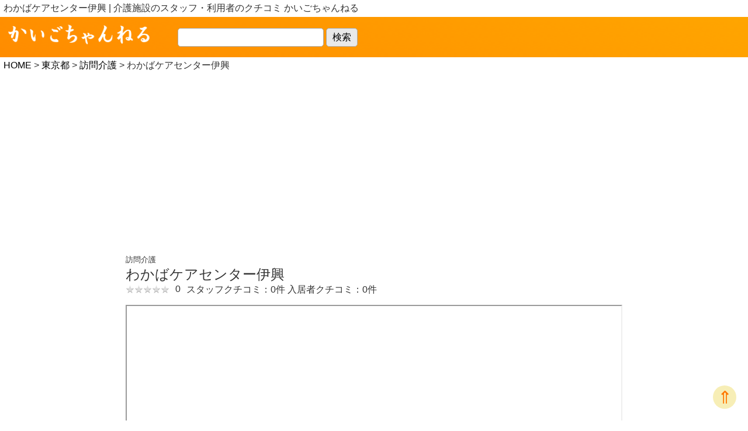

--- FILE ---
content_type: text/html; charset=UTF-8
request_url: https://kaigochannel.com/detail/346/top
body_size: 4471
content:
<!DOCTYPE html>
<html lang="ja">
<head prefix="og: http://ogp.me/ns# article: http://ogp.me/ns/article# fb: http://ogp.me/ns/fb#">
    <meta charset="UTF-8">
    <meta name="viewport" content="width=device-width, initial-scale=1.0">
    <meta name="description" content="Explore our expert kaigo solutions for caregiving. Learn more about our comprehensive services and resources for quality care."> 
    <link rel="shortcut icon" href="/static/favicon.ico">
    

<meta name="robots" content="index, follow">
<link rel="canonical" href="https://kaigochannel.com/detail/346/top">
<meta name="description" content="わかばケアセンター伊興の施設詳細ページです。わかばけあせんたーいこう わかばケアセンター伊興 株式会社わかばケアセンター 東京都足立区伊興１－２４－１６ 足立区 東武スカイツリーライン竹ノ塚駅より徒歩7分 03-5647-8777 事業所の訪問介護員等は、要介護者等の心身の特性を踏まえて、その有する能力に応じ自立した日常生活を営むことができるよう、入浴、排泄、食事の介護その他の生活全般にわたる援助を行う。事業の実施に当たっては、関係市区町村、地域の保健・医療・福祉サービスとの綿密な連携を図り、総合的なサービスの提供に努めるものとする。営業日は月曜日から金曜日までとする。ただし、祝日及び12月31日から1月3日までを除く。営業時間は午前6時から午後6時までとする。 地域に密着したサービス提供を心がけ、サービス提供責任者とサービス従業者の連絡を密にし、利用者の身体状況、生活状況の把握に努める。 訪問介護 1372109718">
<meta property="og:url" content="https://kaigochannel.com/detail/346/top">
<meta property="og:type" content="article">
<meta property="og:title" content="わかばケアセンター伊興 クチコミ | かいごちゃんねる">
<meta property="og:description" content="わかばケアセンター伊興の施設詳細ページです。わかばけあせんたーいこう わかばケアセンター伊興 株式会社わかばケアセンター 東京都足立区伊興１－２４－１６ 足立区 東武スカイツリーライン竹ノ塚駅より徒歩7分 03-5647-8777 事業所の訪問介護員等は、要介護者等の心身の特性を踏まえて、その有する能力に応じ自立した日常生活を営むことができるよう、入浴、排泄、食事の介護その他の生活全般にわたる援助を行う。事業の実施に当たっては、関係市区町村、地域の保健・医療・福祉サービスとの綿密な連携を図り、総合的なサービスの提供に努めるものとする。営業日は月曜日から金曜日までとする。ただし、祝日及び12月31日から1月3日までを除く。営業時間は午前6時から午後6時までとする。 地域に密着したサービス提供を心がけ、サービス提供責任者とサービス従業者の連絡を密にし、利用者の身体状況、生活状況の把握に努める。 訪問介護 1372109718">
<meta property="og:site_name" content="かいごちゃんねる">
<meta property="og:image" content="https://kaigochannel.com/static/logo.png">
<title>わかばケアセンター伊興 クチコミ | かいごちゃんねる</title>

    <!-- Google Tag Manager -->
    <script>(function(w,d,s,l,i){w[l]=w[l]||[];w[l].push({'gtm.start':
    new Date().getTime(),event:'gtm.js'});var f=d.getElementsByTagName(s)[0],
    j=d.createElement(s),dl=l!='dataLayer'?'&l='+l:'';j.async=true;j.src=
    'https://www.googletagmanager.com/gtm.js?id='+i+dl;f.parentNode.insertBefore(j,f);
    })(window,document,'script','dataLayer','GTM-PMNWGD3');</script>
    <!-- End Google Tag Manager -->

    <link rel="stylesheet" href="/static/reset.css">
    <link rel="stylesheet" type="text/css" href="/static/utils.css" />
    <link rel="stylesheet" href="/static/style.css?v=2">
    <link rel="stylesheet" href="/static/star_rating.css">
    <script src="/static/font-awesome(5.15.4)/all.min.js"></script>
    <script src="https://code.jquery.com/jquery-3.1.1.min.js"></script>
    <script src="https://cdn.jsdelivr.net/npm/axios/dist/axios.min.js"></script>
    <script defer src="https://cdnjs.cloudflare.com/ajax/libs/Chart.js/2.9.4/Chart.min.js"></script>
    <script defer src="/static/chart.js"></script>
    <script defer src="/static/utils.js"></script>
    <script defer src="/static/validation.js"></script>
</head>
<body>
<!-- Google Tag Manager (noscript) -->
<noscript><iframe src="https://www.googletagmanager.com/ns.html?id=GTM-PMNWGD3"
height="0" width="0" style="display:none;visibility:hidden"></iframe></noscript>
<!-- End Google Tag Manager (noscript) -->

<h1 id="headText">わかばケアセンター伊興 | 介護施設のスタッフ・利用者のクチコミ かいごちゃんねる</h1>
<header class="detail-header">
    <a href="/">
        <img width="250" height="60" src="/static/logo.svg" class="logo" alt="かいごチャンネル">
    </a>
    <form action="/search" method="get" class="detail-keywordSearch-form">
        <input type="text" name="word" class="detail-keywordSearch-input">
        <input type="submit" value="検索" class="detail-keywordSearch-button">
    </form>    
</header>
<div class="breadcrumbs">
    <a href="/">HOME</a> > <a href="/categories/tokyo">東京都</a> > <a href="/categories/tokyo/110">訪問介護</a> > わかばケアセンター伊興
</div>


<main>
    <div class="detail-summary overview">
        <p class="detail-service">訪問介護</p>
        <p class="detail-homeName">わかばケアセンター伊興</p>
        <div class="star-line">
            <div class="star">
                <div class="star-top"
                     style="width: 0.0%">
                    <span>★</span><span>★</span><span>★</span><span>★</span><span>★</span>
                </div>
                <div class="star-bottom">
                    <span>★</span><span>★</span><span>★</span><span>★</span><span>★</span>
                </div>
            </div>
            <p class="detail-starNum">0</p>
            <p class="star-line-elem">
                スタッフクチコミ：0件
                <br class="sp-show">
                入居者クチコミ：0件
            </p>
        </div>
        <input type="hidden" id="gmapAddress"
               value="東京都足立区伊興１－２４－１６">
        <input type="hidden" id="lat" value="35.792037400000000">
        <input type="hidden" id="lon" value="139.786949300000060">
        <div id="googleMap">
            <div class="googleMap-item w100per">
                <iframe src="https://www.google.com/maps/embed/v1/place?key=AIzaSyB5rT8oVJO239ZOkXDTRKSN7dYYj78_-J4
    &q=わかばケアセンター伊興&center=35.792037400000000,139.786949300000060"
                        height="100%" width="100%"></iframe>
            </div>
             
        </div>
    </div>

    <ul id="detail-tab">
        <li><a href="/detail/346/top"
               class="detail-tab-item currentTab">トップ</a></li>
        <li><a href="/detail/346/staff" class="detail-tab-item">スタッフの<br
                class="sp-show">クチコミ</a></li>
        <li><a href="/detail/346/resident"
               class="detail-tab-item">利用者の<br class="sp-show">クチコミ</a>
        </li>
    </ul>

    <section class="tab-content">
    <h2>施設情報</h2>
<!---広告--->

<!---広告--->
<table class="contents-table">
        <tr>
            <th>施設名</th>
            <td>わかばケアセンター伊興</td>
        </tr>
        <tr>
            <th>所在地</th>
            <td>
                〒121-0823<br>
                東京都足立区伊興１－２４－１６ <a
                    href="https://www.google.co.jp/maps/place/東京都足立区伊興１－２４－１６" target="_blank"
                    class="detail_link">地図</a>
            </td>
        </tr>
        <tr>
            <th>連絡先</th>
            <td>
                tel:<a href="tel:0356478777" class="detail_link">03-5647-8777</a><br>
                fax:03-5647-8530
            </td>
        </tr>
        <tr>
            <th>ホームページ</th>
            <td><a href="http://wakaba-care.co.jp/" target="_blank" class="detail_link url">http://wakaba-care.co.jp/</a></td>
        </tr>
        <tr>
            <th>事業開始日</th>
            <td>2013/09/01</td>
        </tr>
        <tr>
            <th>総従業員数</th>
            <td>75名 うち経験5年以上：73.2%</td>
        </tr>
    </table>

    <h2>サービスについて</h2>
    <table class="contents-table">
        <tr>
            <th>サービスの種類</th>
            <td>訪問介護</td>
        </tr>
        <tr>
            <th>予防介護サービスの有無</th>
            <td>無</td>
        </tr>
        <tr>
            <th>エリア</th>
            <td>足立区</td>
        </tr>
        <tr>
            <th>定員</th>
            <td>名 うち空き0名 (20201221現在)</td>
        </tr>
        <tr>
            <th>平均的な入所日数</th>
            <td>日</td>
        </tr>
        <tr>
            <th>宿泊費</th>
            <td>円</td>
        </tr>
        <tr>
            <th>入居費</th>
            <td>円</td>
        </tr>
        <tr>
            <th>家賃</th>
            <td>円</td>
        </tr>
    </table>

    <h2>営業時間</h2>
    <table class="contents-table">
        <tr>
            <th rowspan="7">営業時間</th>
            <th>平日</th>
            <td>
                
                8:00 ~ 22:00
                
            </td>
        </tr>
        <tr>
            <th>土曜日</th>
            <td>
                
                8:00 ~ 22:00
                
            </td>
        </tr>
        <tr>
            <th>日曜日</th>
            <td>
                
                8:00 ~ 22:00
                
            </td>
        </tr>
        <tr>
            <th>祝日</th>
            <td>
                
                8:00 ~ 22:00
                
            </td>
        </tr>
        <tr>
            <th>通い</th>
            <td>
                
            </td>
        </tr>
        <tr>
            <th>宿泊</th>
            <td>
                
            </td>
        </tr>
        <tr>
            <th>定休日</th>
            <td colspan="2">土　日　祝　年末年始12月31日から1月3日</td>
        </tr>
        <tr>
            <th>留意事項</th>
            <td colspan="2">時間帯により料金が異なります。</td>
        </tr>
    </table>

    <h2>施設の特徴</h2>
    <div style="white-space: pre-wrap">わかばけあせんたーいこう わかばケアセンター伊興 株式会社わかばケアセンター 東京都足立区伊興１－２４－１６ 足立区 東武スカイツリーライン竹ノ塚駅より徒歩7分 03-5647-8777 事業所の訪問介護員等は、要介護者等の心身の特性を踏まえて、その有する能力に応じ自立した日常生活を営むことができるよう、入浴、排泄、食事の介護その他の生活全般にわたる援助を行う。事業の実施に当たっては、関係市区町村、地域の保健・医療・福祉サービスとの綿密な連携を図り、総合的なサービスの提供に努めるものとする。営業日は月曜日から金曜日までとする。ただし、祝日及び12月31日から1月3日までを除く。営業時間は午前6時から午後6時までとする。 地域に密着したサービス提供を心がけ、サービス提供責任者とサービス従業者の連絡を密にし、利用者の身体状況、生活状況の把握に努める。 訪問介護 1372109718</div>
</section>
</main>
<script type="application/ld+json">
{
  "@context": "https://schema.org",
  "@type": "BreadcrumbList",
  "itemListElement": [{
    "@type": "ListItem",
    "position": 1,
    "name": "HOME",
    "item": "https://kaigochannel.com"
  },{
    "@type": "ListItem",
    "position": 2,
    "name": "わかばケアセンター伊興"
  }]
}
</script>

<footer id="footer">
    <a href="/">かいごちゃんねる</a>
    <ul class="footerMenu">
        <li><a href="/owner">運営者</a></li>
        <li><a href="/rule">利用規約</a></li>
        <li><a href="/privacy">プライバシーポリシー</a></li>
    </ul>
    <p>Copyright © Kaigo Channel. All rights reserved.</p>
     <a href="#" class="scrollToTop" style="position: fixed;
    bottom: 20px;
    right: 20px;
    color: #ff7800;
    min-width: 40px;
    min-height: 40px;
    border-radius: 50%;
    background-color: #e5ca1c52;
    display: flex;
    justify-content: center;
    align-items: center;">&uArr;</a>
</footer>
<script>
    var body = document.body,
    html = document.documentElement;

    var body_height = Math.max(body.scrollHeight, body.offsetHeight);
    var html_height = Math.max(html.clientHeight, html.scrollHeight, html.offsetHeight);

    if(body_height < html_height){
        var footer_elm = document.getElementById("footer");
        footer_elm.style.position = "fixed";
        footer_elm.style.bottom = "0";
        footer_elm.style.width = "100%";
    }
</script>
<script>
$(document).ready(function(){
	
	//Check to see if the window is top if not then display button
	$(window).scroll(function(){
		if ($(this).scrollTop() > 500) {
			$('.scrollToTop').fadeIn();
		} else {
			$('.scrollToTop').fadeOut();
		}
	});
	
	//Click event to scroll to top
	$('.scrollToTop').click(function(){
		$('html, body').animate({scrollTop : 0},800);
		return false;
	});
	
});
</script>
</body>
</html>8


--- FILE ---
content_type: text/html; charset=utf-8
request_url: https://www.google.com/recaptcha/api2/aframe
body_size: 270
content:
<!DOCTYPE HTML><html><head><meta http-equiv="content-type" content="text/html; charset=UTF-8"></head><body><script nonce="bJvG2AzkQcOYjGdQwTbQJQ">/** Anti-fraud and anti-abuse applications only. See google.com/recaptcha */ try{var clients={'sodar':'https://pagead2.googlesyndication.com/pagead/sodar?'};window.addEventListener("message",function(a){try{if(a.source===window.parent){var b=JSON.parse(a.data);var c=clients[b['id']];if(c){var d=document.createElement('img');d.src=c+b['params']+'&rc='+(localStorage.getItem("rc::a")?sessionStorage.getItem("rc::b"):"");window.document.body.appendChild(d);sessionStorage.setItem("rc::e",parseInt(sessionStorage.getItem("rc::e")||0)+1);localStorage.setItem("rc::h",'1768933289757');}}}catch(b){}});window.parent.postMessage("_grecaptcha_ready", "*");}catch(b){}</script></body></html>

--- FILE ---
content_type: text/css; charset=UTF-8
request_url: https://kaigochannel.com/static/reset.css
body_size: 2287
content:
/*!
 * ress.css • v2.0.4
 * MIT License
 * github.com/filipelinhares/ress
 */

/* # =================================================================
   # Global selectors
   # ================================================================= */

html {
    box-sizing: border-box;
    -webkit-text-size-adjust: 100%; /* Prevent adjustments of font size after orientation changes in iOS */
    word-break: normal;
    -moz-tab-size: 4;
    tab-size: 4;
}

*,
::before,
::after {
    background-repeat: no-repeat; /* Set `background-repeat: no-repeat` to all elements and pseudo elements */
    box-sizing: inherit;
}

::before,
::after {
    text-decoration: inherit; /* Inherit text-decoration and vertical align to ::before and ::after pseudo elements */
    vertical-align: inherit;
}

* {
    padding: 0; /* Reset `padding` and `margin` of all elements */
    margin: 0;
}

/* # =================================================================
   # General elements
   # ================================================================= */

hr {
    overflow: visible; /* Show the overflow in Edge and IE */
    height: 0; /* Add the correct box sizing in Firefox */
}

details,
main {
    display: block; /* Render the `main` element consistently in IE. */
}

summary {
    display: list-item; /* Add the correct display in all browsers */
}

small {
    font-size: 80%; /* Set font-size to 80% in `small` elements */
}

[hidden] {
    display: none; /* Add the correct display in IE */
}

abbr[title] {
    border-bottom: none; /* Remove the bottom border in Chrome 57 */
    /* Add the correct text decoration in Chrome, Edge, IE, Opera, and Safari */
    text-decoration: underline;
    text-decoration: underline dotted;
}

a {
    background-color: transparent; /* Remove the gray background on active links in IE 10 */
}

a:active,
a:hover {
    outline-width: 0; /* Remove the outline when hovering in all browsers */
}

code,
kbd,
pre,
samp {
    font-family: monospace, monospace; /* Specify the font family of code elements */
}

pre {
    font-size: 1em; /* Correct the odd `em` font sizing in all browsers */
}

b,
strong {
    font-weight: bolder; /* Add the correct font weight in Chrome, Edge, and Safari */
}

/* https://gist.github.com/unruthless/413930 */
sub,
sup {
    font-size: 75%;
    line-height: 0;
    position: relative;
    vertical-align: baseline;
}

sub {
    bottom: -0.25em;
}

sup {
    top: -0.5em;
}

/* # =================================================================
   # Forms
   # ================================================================= */

input {
    border-radius: 0;
}

/* Replace pointer cursor in disabled elements */
[disabled] {
    cursor: default;
}

[type="number"]::-webkit-inner-spin-button,
[type="number"]::-webkit-outer-spin-button {
    height: auto; /* Correct the cursor style of increment and decrement buttons in Chrome */
}

[type="search"] {
    -webkit-appearance: textfield; /* Correct the odd appearance in Chrome and Safari */
    outline-offset: -2px; /* Correct the outline style in Safari */
}

[type="search"]::-webkit-search-decoration {
    -webkit-appearance: none; /* Remove the inner padding in Chrome and Safari on macOS */
}

textarea {
    overflow: auto; /* Internet Explorer 11+ */
    resize: vertical; /* Specify textarea resizability */
}

button,
input,
optgroup,
select,
textarea {
    font: inherit; /* Specify font inheritance of form elements */
}

optgroup {
    font-weight: bold; /* Restore the font weight unset by the previous rule */
}

button {
    overflow: visible; /* Address `overflow` set to `hidden` in IE 8/9/10/11 */
}

button,
select {
    text-transform: none; /* Firefox 40+, Internet Explorer 11- */
}

/* Apply cursor pointer to button elements */
button,
[type="button"],
[type="reset"],
[type="submit"],
[role="button"] {
    cursor: pointer;
    color: inherit;
}

/* Remove inner padding and border in Firefox 4+ */
button::-moz-focus-inner,
[type="button"]::-moz-focus-inner,
[type="reset"]::-moz-focus-inner,
[type="submit"]::-moz-focus-inner {
    border-style: none;
    padding: 0;
}

/* Replace focus style removed in the border reset above */
button:-moz-focusring,
[type="button"]::-moz-focus-inner,
[type="reset"]::-moz-focus-inner,
[type="submit"]::-moz-focus-inner {
    outline: 1px dotted ButtonText;
}

button,
html [type="button"], /* Prevent a WebKit bug where (2) destroys native `audio` and `video`controls in Android 4 */
[type="reset"],
[type="submit"] {
    -webkit-appearance: button; /* Correct the inability to style clickable types in iOS */
}

/* Remove the default button styling in all browsers */
button,
input,
select,
textarea {
    background-color: transparent;
    /* border-style: none; */
}

/* Style select like a standard input */
select {
    /* -moz-appearance: none; */ /* Firefox 36+ */
    /* -webkit-appearance: none; */ /* Chrome 41+ */
}

select::-ms-expand {
    display: none; /* Internet Explorer 11+ */
}

select::-ms-value {
    color: currentColor; /* Internet Explorer 11+ */
}

legend {
    border: 0; /* Correct `color` not being inherited in IE 8/9/10/11 */
    color: inherit; /* Correct the color inheritance from `fieldset` elements in IE */
    display: table; /* Correct the text wrapping in Edge and IE */
    max-width: 100%; /* Correct the text wrapping in Edge and IE */
    white-space: normal; /* Correct the text wrapping in Edge and IE */
    max-width: 100%; /* Correct the text wrapping in Edge 18- and IE */
}

::-webkit-file-upload-button {
    /* Correct the inability to style clickable types in iOS and Safari */
    -webkit-appearance: button;
    color: inherit;
    font: inherit; /* Change font properties to `inherit` in Chrome and Safari */
}

/* # =================================================================
   # Specify media element style
   # ================================================================= */

img {
    border-style: none; /* Remove border when inside `a` element in IE 8/9/10 */
}

/* Add the correct vertical alignment in Chrome, Firefox, and Opera */
progress {
    vertical-align: baseline;
}

svg:not([fill]) {
    fill: currentColor;
}

/* # =================================================================
   # Accessibility
   # ================================================================= */

/* Hide content from screens but not screenreaders */
@media screen {
    [hidden~="screen"] {
        display: inherit;
    }
    [hidden~="screen"]:not(:active):not(:focus):not(:target) {
        position: absolute !important;
        clip: rect(0 0 0 0) !important;
    }
}

/* Specify the progress cursor of updating elements */
[aria-busy="true"] {
    cursor: progress;
}

/* Specify the pointer cursor of trigger elements */
[aria-controls] {
    cursor: pointer;
}

/* Specify the unstyled cursor of disabled, not-editable, or otherwise inoperable elements */
[aria-disabled] {
    cursor: default;
}

.scrollToTop{
	width: 40px; 
	height: 40px;
	padding: 5px;
	font-size: 30px;
	text-align: center; 
	color: rgb(250, 210, 44);
	position: fixed;
	bottom: 20px;
	right: 20px;
	display: none;
}
.scrollToTop:hover{
	color: #FBD22C;
}

--- FILE ---
content_type: text/css; charset=UTF-8
request_url: https://kaigochannel.com/static/style.css?v=2
body_size: 3690
content:
:root {
    --orange: #ff8c00;
    --light_orange: #fcd69e;
}

body {
    font-family: sans-serif, '游明朝','Yu Mincho',YuMincho,'Hiragino Mincho Pro',serif;
    color: #333333;
}

/* 汎用CSS */
ul, ol {
    list-style: none;
}

a {
    color: #000;
    text-decoration: none;
}
    a:hover {
        color: #000;
        text-decoration: none;
    }

.bg-orange {
    background-color: var(--orange)!important;
    border-color: var(--orange)!important;
}
.bg-light_orange {
    background-color: var(--light_orange)!important;
    border-color: var(--light_orange)!important;
}
.btn-orange {
    background-color: var(--orange);
    border-color: var(--orange);
}
    .btn-orange:hover {
        filter: brightness(85%);
    }
.bg-deleted {
    background-color: #ebebeb!important;
    border-color: #adadad!important;
}
    .bg-deleted:hover {
        box-shadow: 0 0 5px #ebebeb!important;
    }

/* pagination */
.page-link {
    color: rgb(0, 0, 0);
}
.page-item.active .page-link {
    z-index: 3;
    color: rgb(255, 255, 255);
    background-color: var(--orange);
    border-color: var(--orange);
}
.page-item.disabled .page-link {
    color: #8f98a1;
}



.topList-board {
    border: 1px solid #d6dfe5;
}


.sp-show {
    display: none;
}
.breadcrumbs {
    padding: 4px 6px;
}
header {
    padding: 10px 10px 20px;
    background-image: linear-gradient(20deg , #ff8c00, #ffa500);
    color: #fff;
}
.link-right {
    float: right;
    color: #fff;
    text-align: center;
    line-height: 60px;
}

.topHeader h1 {
    margin-top: 40px;
    font-size: 2.5em;
    text-align: center;
}
.keywordSearch-form {
    max-width: 900px;
    margin: 20px auto 0;
    padding: 20px 30px;
    background: rgba(255,255,255,0.2);
    border-radius: 15px;
}
.keywordSearch-input {
    width: calc(100% - 66px);
    height: 50px;
    padding: 0 15px;
    background: #fff;
    vertical-align: top;
    border-radius: 5px 0 0 5px;
    border-top: 1px solid #ddd;
    border-bottom: 1px solid #ddd;
    border-left: 1px solid #ddd;
}
.keywordSearch-button {
    width: 60px;
    height: 50px;
    background: #e9e9e9;
    position: relative;
    left: -5px;
    border-radius: 0 5px 5px 0;
    border-top: 1px solid #ddd;
    border-bottom: 1px solid #ddd;
    border-right: 1px solid #ddd;
    color: #000;
}
main {
    max-width: 900px;
    margin: 10px auto 80px;
    padding: 0 20px;
}
.h2Title {
    font-weight: inherit;
    font-size: 1.5em;
    margin: 35px 0 20px;
    padding: 0.5em 1em 0.5em 0.5em;
    display: inline-block;
    line-height: 1.3;
    background: #fcd69e;
    border-radius: 25px 0px 0px 25px;
}
.h2Title::before {
    content: "●";
    color: white;
    margin-right: 8px;
}
.homeList {
    display: flex;
    text-align: center;
}
.homeList-elem {
    width: 19%;
    margin: 0 3px;
    padding: 0 5px 10px;
    border: 1px solid #d6dfe5;
}
.rankingCount {
    display: block;
    position: relative;
    width: 22px;
    height: 18px;
    margin: 0 0 10px 5px;
    padding: 2px 0 0;
    background: #ff8c00;
    color: #fff;
    font-size: 12px;
    font-weight: bold;
}
.rankingCount::after {
    content: "";
    position: absolute;
    top: 18px;
    left: 0;
    border-top: 7px solid #ff8c00;
    border-left: 11px solid transparent;
    border-right: 11px solid transparent;
}
.rank1 {
    background-color: gold;
}
.rank1::after {
    border-top-color: gold;
}
.rank2 {
    background-color: silver;
}
.rank2::after {
    border-top-color: silver;
}
.rank3 {
    background-color: #AC6B25;
}
.rank3::after {
    border-top-color: #AC6B25;
}
.homeName {
    font-weight: bold;
    margin: 10px 0;
    height: 70px;
    overflow: hidden;
}
.homeList-kuchikomiCount {
    font-size: 0.8em;
    color: #555;
}
.homeList-star {
  margin: auto;
}
.homeList-starNum {
    padding: 10px 0 5px;
}
.pickup-homeName {
    font-size: 2em;
    font-weight: bold;
}
.pickup-starNum,
.result-starNum,
.detail-starNum{
    margin: 0 10px;
}
.pickup-kuchikomiCount,
.result-kuchikomiCount {
}
.pickup-content,
.result-homeContent {
    display: flex;
    margin-top: 20px;
}
.pickup-img,
.result-img {
    margin-right: 10px;
}
.pickup-img{
  width: 300px !important;
}

.pickup-kuchikomi {
    width: 70%;
}
.pickup-kuchikomi-title {
    font-weight: bold;
    margin-bottom: 10px;
    border-bottom: 1px solid #d6dfe5;
}
.pickup-kuchikomi-content {
    height: 90%;
    overflow: hidden;
}
#headText {
    font-weight: inherit;
    padding: 4px 6px;
    overflow: hidden;
    text-overflow: ellipsis;
    white-space: nowrap;
    font-size: 1rem;
}
.search-form {
    background-color: #dcdcdc;
    padding: 20px 50px 30px;
}
.search-form-div {
    max-width: 900px;
    margin: 0 auto;
}
.pagination {
    margin: 30px 0;
    text-align: center;
}
.pagination-item {
    display: inline-block;
    margin: 0 auto;
}
.pagination-item form,
.pagination-item p {
    display: inline-block;
}
.pagination-item p {
    margin: 0 20px;
}
.pagination-button {
    padding: 7px;
    border: 1px solid #aaa;
}
.result-condition {
    margin: 20px 0 30px;
}
.result-home {
    padding: 10px 0 30px;
    border-bottom: 1px solid #000;
}
.result-service,
.detail-service {
    font-size: 0.8em;
}
.result-homeName,
.detail-homeName {
    font-size: 1.5em;
}
.result-homeInfo {
    display: flex;
    padding: 5px 0;
}
.result-homeInfo label {
    width: 100px;
}
.search_link, .detail_link {
    color: #166c9d;
    text-decoration: underline;
}

.detail-header {
    padding: 0 10px;
}
.detail-keywordSearch-form {
    display: inline-block;
    height: 30px;
    line-height: 30px;
    margin-left: 40px;
    position: relative;
    bottom: 20px;
}
.detail-keywordSearch-input {
    background: #fff;
    // color: #aaa;
    color: #000;
    border: 1px solid #aaa;
    width: 250px;
    border-radius: 5px;
}
.detail-keywordSearch-button {
    background: #e9e9e9;
    color: #000;
    padding: 0 10px;
    border: 1px solid #aaa;
    border-radius: 5px;
}
.detail-summary {
    margin: 20px 5px;
}
#googleMap {
    margin: 15px 0;
    display: flex;
    justify-content: space-between;
}
.googleMap-item {
    width: 49%;
    height: 300px;
}
.detail-chart {
    width: 300px;
    margin-bottom: 20px;
}
#detail-tab {
    display: flex;
    border-bottom: 2px solid #ffa500;
}
#detail-tab li {
    width: 20%;
}
.detail-tab-item {
    display: inline-block;
    width: 100%;
    padding: 5px 0;
    background-color: darkgray;
    border-top-left-radius: 10px;
    border-top-right-radius: 10px;
    color: #fff;
    text-align: center;
}
.currentTab {
    background-color: #ffa500;
}
.tab-content {
    padding: 0px 1px;
    overflow: hidden;
}
.tab-content h2 {
    margin: 20px 0 10px;
}
.contents-table {
    border-collapse: collapse;
    width: 100%;
}
.contents-table  th{
    border: 1px solid #d6dfe5;
    background: #fbecd7;
    padding: 5px 10px;
    font-weight: bold;
}
.contents-table  td{
    border: 1px solid #d6dfe5;
    background: #fff;
    padding: 5px 10px;
}
#kuchikomi_button,
#kuchikomi_submit_button {
    min-width: 240px;
    margin: 20px auto;
    display: block;
    padding: 10px;
    font-weight: bold;
    border: 1px solid gray;
    border-radius: 5px;
}
.detail-kuchikomi-summary {
    padding: 10px 0;
}
.detail-kuchikomi {
    margin: 15px 0;
    padding: 20px 15px;
    border: 1px solid darkgray;
}
.detail-kuchikomi-user {
    padding-bottom: 10px;
    border-bottom: 1px solid darkgray;
}
.detail-kuchikomi .star-line {
    margin: 10px 0;
}
#kuchikomi_area div {
    padding: 10px 0;
}
#kuchikomi_area label {
    display: inline-block;
    width: 200px;
    text-align: right;
}
.kuchikomi_area_input {
    width: 400px;
    height: 40px;
    border: 1px solid #000;
    border-radius: 5px;
}
#kuchikomi_area textarea {
    width: 400px;
    height: 300px;
    border: 1px solid #000;
    border-radius: 5px;
}
#rule, #owner, #privacy {
    margin: 20px auto;
    padding: 15px;
    border: 1px solid darkgray;
}
.rule-p-title,
.privacy-p-title {
    margin: 15px 0 10px;
}
.rule-elem a,
.privacy-elem a {
    color: #166c9d;
    text-decoration: underline;
}
#rule ul {
    list-style: inherit;
    margin: 10px 0 10px 30px;
}
.rule-elem,
.privacy-elem {
    overflow-wrap: break-word;
}
footer {
    padding: 30px 0;
    text-align: center;
    display: block;
    background: #f2f2f2;
    color: #555;
    border-top: 1px solid #fff;
}
.footerMenu {
    margin: 30px 0 10px;
}
.footerMenu li {
    display: inline;
    padding: 0 5px;
}

/* 掲示板 */
.border-bottom-dot {
    border-bottom: 1px dotted #a4a7ab;
}
.new-postForm {
    max-width: 500px;
}
    .new-postForm .postForm-header {
        display: block;
        border-bottom: 1px dotted #a4a7ab;
        margin-bottom: 0.5rem;
    }
@media screen and (max-width: 1024px) {

}


/* 都道府県別一覧ページ */
.pref-category {
    position: relative;
}
.pref-category-name {
    display: inline;
    font-size: 1.5em;
    color: #0077cc;
}
.pref-category-hits {
    display: inline;
    padding-left: 5px;
}
.pref-page-name {
    width: 100%;
    text-align: center;
}
.pref-page-hits {
    display: block;
    width: 100%;
    text-align: right;
}
.pref-home {
    border: 1px solid #ff8c00;
    border-left: 22px solid #ff8c00;
    border-radius: 5px;
    padding: 10px;
    padding-bottom: 30px;
    margin-bottom: 5px;
    cursor: pointer;
}
    .pref-home:hover {
        box-shadow: 0 0 5px #ff8c00;
    }
.pref-home-name {
    color: #0077cc;
}


/* 管理画面 */
.loginHeader {
    padding: 0 10px;
}
.loginTitle {
    text-align: center;
    padding: 10px 0;
}
#loginForm {
    text-align: center;
}
.loginForm-item {
    padding: 5px 0;
}
.loginForm-label {
    display: inline-block;
    width: 100px;
}
.loginForm-input {
    width: 300px;
}
.loginForm-submit {
    padding: 5px 10px;
}

/* dashboard common */
.dashboard-container {
    max-width: 1200px;
}
/*
.dashboard-left-menu {
    border-radius: 0.25rem;
    background-color: #e3e3e3;
    border-color: #e3e3e3;
    padding: 0.25rem 0.5rem;
    margin-bottom: 0.25rem;
}
*/
.dashboard-left-menu {
    border: 1px solid #ff8c00;
    border-left: 15px solid #ff8c00;
    border-radius: 5px;
    padding: 5px;
    margin-bottom: 5px;
    cursor: pointer;
}
    .dashboard-left-menu:hover {
        box-shadow: 0 0 5px #ff8c00;
    }
    .dashboard-left-menu.top {
        margin-top: 22px;
    }
    @media (max-width: 960px){
    .dashboard-left-menu.top {
        margin-top: 0;
    }
    }
    .dashboard-left-menu a {
        display: block;
    }

/* dashboard ip-address */
.table-ip {
    border-collapse: collapse;
    width: 100%;
}
    .table-ip th, .table-ip td {
        border: 1px solid #d0d0d0;
        min-width: 20px;
        padding: 5px 0;
    }
    .table-ip tr:nth-of-type(odd) {
        background-color: rgba(0,0,0,.05);
    }
    .table-ip tr:hover {
        background-color: rgba(0,0,0,.10);
    }

#dashboard-menu {
    float: right;
}
.dashboard-menu-item {
    display: inline-block;
}
#dashboard-main {
    max-width: inherit;
}
#dashboard-main h2 {
    margin: 10px 0;
}
#dashboard-table {
    width: 100%;
}
#dashboard-header {
    background-color: #fcd69e;
}
#csv-upload-form {
    padding: 20px 0;
}
.dashboard-link {
    color: #166c9d;
    text-decoration: underline;
}
.kuchikomi-elem {
    padding: 20px 10px;
    border-bottom: 1px solid;
}
.kuchikomi-insert_at {
    font-size: 0.8em;
}
.kuchikomi-name {
    margin-bottom: 10px;
    font-size: 1.2em;
    font-weight: bold;
}
.kuchikomi-content {
    margin: 10px 0;
}
.kuchikomi-elem label {
    font-weight: bold;
    font-size: 0.9em;
    border-bottom: 1px solid;
}
.kuchikomi-delete {
    margin: 10px 0;
}
.kuchikomi-delete-button {
    padding: 3px 5px;
}
#nursing_home_image {
    height: 250px;
    margin-bottom: 15px;
    overflow: hidden;
}
.nursing_home_tr {
    padding: 10px 0;
}
.nursing_home_th {
    width: 200px;
    padding: 0 10px;
    text-align: right;
}
.nursing_home_th_quarter {
    width: 80px;
    padding: 0 10px;
    text-align: right;
}
.nursing_home_input {
    width: 500px;
}
.nursing_home_input_half {
    width: 250px;
}
.nursing_home_input_quarter {
    width: 100px;
}
.nursing_home_keyword {
    width: 100%;
    height: 250px;
}
.error {
    color: red;
}
.url {
    overflow-wrap: anywhere;
}
.w50 {
    width: 50px;
}
.w100 {
    width: 100px;
}
.w200 {
    width: 200px;
}
.w300 {
    width: 300px;
}
.minw300 {
    min-width: 300px;
}
.w100per {
    width: 100%;
}


@media screen and (max-width: 1024px) {

}
@media screen and (max-width: 896px) {

}
@media screen and (max-width: 480px) {
    .sp-show {
        display: block;
    }
    .logo {
        width: 200px;
    }
    .topHeader h1 {
        font-size: 2em;
    }
    .h2Title {
        font-size: 1.4em;
    }
    .link-right {
        line-height: inherit;
    }
    .keywordSearch-form {
        padding: 20px;
    }
    .homeList {
        overflow: scroll;
    }
    .homeList-elem {
        width: 180px;
        margin: 0 3px 20px;
        flex-shrink: 0;
    }
    .homeName {
        height: auto;
        padding: 0 10px;
        font-size: 1.2em;
    }
    .rankingCount {
        width: 32px;
        height: 27px;
        font-size: 15px;
    }
    .rankingCount::after {
        top: 26px;
        border-left: 16px solid transparent;
        border-right: 16px solid transparent;
    }
    .pickup-homeName {
        font-size: 1.5em;
    }
    .pickup-content,
    .result-homeContent {
        display: block;
    }
    .pickup-img,
    .result-img{
        width: 100%;
        margin: 0
    }
    .pickup-kuchikomi {
        width: 100%;
    }
    .pickup-kuchikomi-title {
        margin-top: 15px;
    }
    .pickup-kuchikomi-content {
        height: auto;
    }
    .search-form {
        padding: 20px 15px 30px;
    }
    .result-homeInfo {
        display: block;
    }
    .result-homeInfo label {
        display: block;
        width: auto;
        margin-bottom: 5px;
        border-bottom: 1px solid #d6dfe5;
    }
    .detail-keywordSearch-form {
        display: block;
        height: auto;
        margin: 10px 0;
        position: inherit;
        padding-bottom: 15px;
    }
    #googleMap {
        display: block;
    }
    .googleMap-item {
        width: 100%;
        height: 200px;
        margin-bottom: 10px;
    }
    .detail-chart {
        margin: 0 auto 20px;
    }
    #detail-tab li {
        width: 33%;
    }
    .detail-tab-item {
        height: 100%;
        padding: 5px 15px;
    }
    #kuchikomi_area div {
        padding: 5px 0;
    }
    #kuchikomi_area label {
        display: block;
        width: 100%;
        text-align: left;
    }
    .kuchikomi_area_input {
        width: 100%;
    }
    #kuchikomi_area textarea {
        width: 100%;
    }
    #rule, #owner, #privacy {
        margin: 10px;
    }
}

--- FILE ---
content_type: text/css; charset=UTF-8
request_url: https://kaigochannel.com/static/star_rating.css
body_size: 806
content:
.star-rating {
  font-size: 0;
  white-space: nowrap;
  display: inline-block;
  width: 100px;
  height: 20px;
  overflow: hidden;
  position: relative;
  background: url('[data-uri]');
  background-size: contain;
}
.star-rating i {
  opacity: 0;
  position: absolute;
  left: 0;
  top: 0;
  height: 100%;
  width: 20%;
  z-index: 1;
  background: url('[data-uri]');
  background-size: contain;
}
.star-rating input {
  -moz-appearance: none;
  -webkit-appearance: none;
  opacity: 0;
  display: inline-block;
  width: 20%;
  height: 100%;
  margin: 0;
  padding: 0;
  z-index: 2;
  position: relative;
}
.star-rating input:hover + i,
.star-rating input:checked + i {
  opacity: 1;
}
.star-rating i ~ i {
  width: 40%;
}
.star-rating i ~ i ~ i {
  width: 60%;
}
.star-rating i ~ i ~ i ~ i {
  width: 80%;
}
.star-rating i ~ i ~ i ~ i ~ i {
  width: 100%;
}

.star-line {
  display: flex;
}
.star {
  unicode-bidi: bidi-override;
  font-size: 15px;
  height: 15px;
  width: 75px;
  position: relative;
  padding: 0;
}
.star-top {
  color: #fcdf88;
  padding: 0;
  position: absolute;
  z-index: 1;
  display: block;
  top: 0;
  left: 0;
  overflow: hidden;
}
.star-bottom {
  color: #dddddd;
  text-shadow: 0px 1px 0 #a2a2a2;
  padding: 0;
  display: block;
  z-index: 0;
}
/*
.star-line-elem {
  margin: 0;
}
*/


--- FILE ---
content_type: application/javascript
request_url: https://kaigochannel.com/static/chart.js
body_size: 450
content:
const staffChart = document.getElementById("staffChart");
const residentChart = document.getElementById("residentChart")

document.addEventListener('DOMContentLoaded', function () {
    if (staffChart != null) {
        const staffTitleList = document.getElementById('staffTitleList').value.split(',')
        const staffDataList = document.getElementById('staffDataList').value.split(',');

        new Chart(document.getElementById("staffChart"), {
            "type": "radar",
            "data": {
                "labels": staffTitleList,
                "datasets": [{
                    "label": "スタッフ",
                    "data": staffDataList,
                    "fill": true,
                    "backgroundColor": "rgba(245,114,116,0.2)",
                    "borderColor": "rgba(245,114,116)",
                    "pointBackgroundColor": "rgb(245,114,116)",
                    "pointBorderColor": "#fff",
                    "pointHoverBackgroundColor": "#fff",
                    "pointHoverBorderColor": "rgb(245,114,116)"
                }]
            },
            "options": {
                "scale": {
                    "ticks": {
                        'min': 0,
                        'max': 5,
                        'stepSize': 1,
                    }
                }
            }
        });
    }

    if (residentChart != null) {
        const residentTitleList = document.getElementById('residentTitleList').value.split(',')
        const residentDataList = document.getElementById('residentDataList').value.split(',');

        new Chart(document.getElementById("residentChart"), {
            "type": "radar",
            "data": {
                "labels": residentTitleList,
                "datasets": [{
                    "label": "利用者",
                    "data": residentDataList,
                    "fill": true,
                    "backgroundColor": "rgba(61,162,235,0.2)",
                    "borderColor": "rgba(61,162,235)",
                    "pointBackgroundColor": "rgb(61,162,235)",
                    "pointBorderColor": "#fff",
                    "pointHoverBackgroundColor": "#fff",
                    "pointHoverBorderColor": "rgb(61,162,235)"
                }]
            },
            "options": {
                "scale": {
                    "ticks": {
                        'min': 0,
                        'max': 5,
                        'stepSize': 1,
                    }
                }
            }
        });
    }
});


--- FILE ---
content_type: application/javascript
request_url: https://kaigochannel.com/static/validation.js
body_size: 1301
content:
document.addEventListener('DOMContentLoaded', function () {

    let threadPostBtn = document.getElementById('thread_post_btn');
    if (threadPostBtn) {
        threadPostBtn.addEventListener('click', function (event) {
            event.preventDefault();

            let threadError = document.getElementById('thread_error');
            if (threadError) {
                threadError.textContent = '';

                let threadInput = document.getElementById('thread');
                if (threadInput) {
                    let thread = threadInput.value;
                    if (!preventPosting(thread)) {
                        threadError.textContent = 'コメントにはURLや10文字以上の英数字を含めないこと。';
                        return false;
                    }

                    let threadPostArea = document.getElementById('thread_post_area');
                    if (threadPostArea) {
                        threadPostArea.submit();
                    }
                }
            }
        });
    }    // Enhanced validation function with anti-spam measures
    function preventPosting(inputString) {
        if (!inputString || typeof inputString !== 'string') {
            return false;
        }
        
        const cleanText = inputString.trim();
        
        // Check for empty content
        if (cleanText.length === 0) {
            return false;
        }
        
        // Check minimum length (anti-spam measure)
        if (cleanText.length < 5) {
            return false;
        }
        
        // Regular expression to search for URLs
        const urlRegex = /https?:\/\/[^\s/$.?#].[^\s]*/;
        if (urlRegex.test(inputString)) {
            return false;
        }
        
        // Check for email addresses
        if (/[a-zA-Z0-9._%+-]+@[a-zA-Z0-9.-]+\.[a-zA-Z]{2,}/i.test(cleanText)) {
            return false;
        }
        
        // Check for phone numbers
        if (/(?:\d{2,4}-\d{2,4}-\d{4}|\d{10,11})/.test(cleanText)) {
            return false;
        }

        // Count the number of alphanumeric characters in the input string
        let alnumCount = 0;
        for (let char of inputString) {
            if (char.match(/[a-zA-Z0-9]/)) {
                alnumCount++;
            }
        }

        // Check if the number of alphanumeric characters exceeds the limit
        if (alnumCount > 20) {
            return false;
        }
          // Check for repetitive patterns (like "カスカスカス")
        if (/(.)\1{2,}/.test(cleanText)) {
            return false;
        }
        
        // Abusive words check
        const abusiveWords = [
            'カス', 'くず', 'クズ', 'ばか', 'バカ', '馬鹿', 'あほ', 'アホ', '阿呆',
            '死ね', 'しね', 'きも', 'キモ', '気持ち悪い', 'うざい', 'ウザい', 'うぜー',
            'ブス', 'ぶす', 'デブ', 'でぶ', 'チビ', 'ちび', 'ハゲ', 'はげ',
            'ゴミ', 'ごみ', 'クソ', 'くそ', '糞', 'うんこ', 'うんち',
            '殺す', 'ころす', '殺害', '暴力', 'ぶっ殺す'
        ];
        
        const lowerText = cleanText.toLowerCase();
        for (let abusiveWord of abusiveWords) {
            if (lowerText.includes(abusiveWord.toLowerCase())) {
                return false;
            }
        }
        
        // Check for spam words
        const spamWords = ['副業', '稼げる', '無料', 'LINE', '登録', '連絡ください', '今すぐ'];
        for (let spamWord of spamWords) {
            if (lowerText.includes(spamWord.toLowerCase())) {
                return false;
            }
        }

        return true;
    }
});